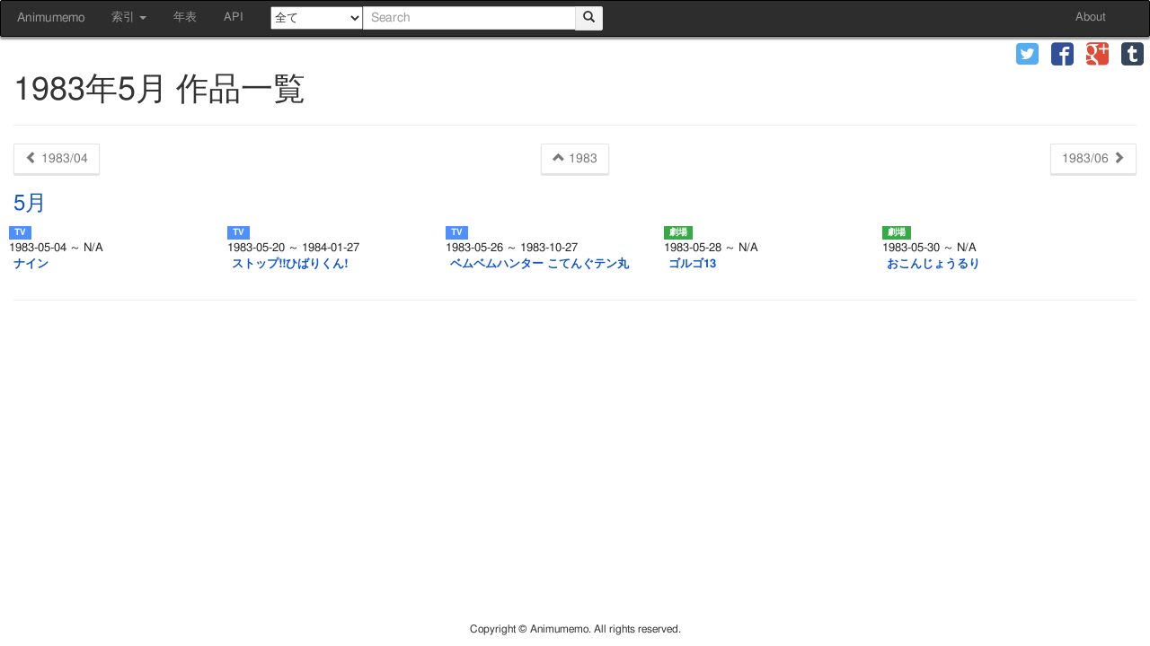

--- FILE ---
content_type: text/html; charset=UTF-8
request_url: https://animedb.moe/anime/date/1983/5
body_size: 3474
content:
<!DOCTYPE html>
<html lang="ja">
	<head prefix="og: http://ogp.me/ns#">
				<meta charset="utf-8">
		<meta http-equiv="X-UA-Compatible" content="IE=edge">
		<meta name="viewport" content="width=device-width, initial-scale=1">

		<title>1983年5月 作品一覧 | あにむめも</title>
		<link rel="stylesheet" href="//animedb.moe/assets/cache/ad2f1886fb0285994fcb729ad13aaacc.css" />
<link rel="stylesheet" href="//animedb.moe/assets/cache/4a506ee95f647300a786d221bd6a7005.css" />
		<script src="//animedb.moe/assets/cache/9eac521536b255323ac63da52f9ae838.js"></script>
<script src="//animedb.moe/assets/cache/e8a7e9f72fafeb993b75a090034d05e0.js"></script>
		
		<!--[if lt IE 9]>
			<script src="https://oss.maxcdn.com/html5shiv/3.7.2/html5shiv.min.js"></script>
			<script src="https://oss.maxcdn.com/respond/1.4.2/respond.min.js"></script>
		<![endif]-->
		
		<!-- Twitter Cards  -->
		<meta name="twitter:card" content="summary">
		<!-- Twitter Cards  -->
		<!-- OGP -->
		<meta property="og:locale" content="ja_JP">
		<meta property="og:type" content="article">
		<meta property="og:site_name" content="あにむめも">
		<meta property="og:title" content="1983年5月 作品一覧 | あにむめも">
		<meta property="og:url" content="http://animedb.moe/anime/date/1983/5">
		<meta property="og:description" content="">
		<meta property="og:image" content="">
		<!-- OGP -->
		
		<script>
  (function(i,s,o,g,r,a,m){i['GoogleAnalyticsObject']=r;i[r]=i[r]||function(){
  (i[r].q=i[r].q||[]).push(arguments)},i[r].l=1*new Date();a=s.createElement(o),
  m=s.getElementsByTagName(o)[0];a.async=1;a.src=g;m.parentNode.insertBefore(a,m)
  })(window,document,'script','//www.google-analytics.com/analytics.js','ga');
  ga('create', 'UA-63117596-2', 'auto');
  ga('send', 'pageview');
</script>	</head>
	<body>
		<div id="wrapper">
			<nav class="navbar navbar-default" id="site-navbar">
	<div class="container-fluid">
		
		<div class="navbar-header">
			<button type="button" class="navbar-toggle collapsed" data-toggle="collapse" data-target="#navbar-collapse">
				<span class="sr-only">Toggle navigation</span>
				<span class="icon-bar"></span>
				<span class="icon-bar"></span>
				<span class="icon-bar"></span>
			</button>
			<a class="navbar-brand" href="/">Animumemo</a>
		</div>

		<div class="collapse navbar-collapse" id="navbar-collapse">
			<ul class="nav navbar-nav">
				<li class="dropdown">
					<a href="#" class="dropdown-toggle" data-toggle="dropdown" role="button" aria-expanded="false">
						索引 <span class="caret"></span>
					</a>
					<ul class="dropdown-menu" role="menu">
						<li><a href="/anime/date">公開日索引</a></li>
						<li><a href="/anime/list/title">タイトル索引</a></li>
						<!--
						<li role="separator" class="divider"></li>
						<li><a href="/anime/list/company">制作会社</a></li>
						-->
					</ul>
				</li>
				<li><a href="/anime/timeline">年表</a></li>
				<li><a href="/doc/api/">API</a></li>
			</ul>
			
			<form class="navbar-form navbar-left" role="search" name="nav-search-form" id="nav-search-form" method="get" action="/search">
				<select id="form_nav_media" name="media">
	<option value="">全て</option>
	<option value="TV">TV</option>
	<option value="TVスペシャル">TVスペシャル</option>
	<option value="劇場">劇場</option>
	<option value="OVA">OVA</option>
	<option value="イベント">イベント</option>
	<option value="個人制作">個人制作</option>
	<option value="その他">その他</option>
	<option value="不明">不明</option>
</select>				<div class="input-group">
					<input type="text" class="form-control ui-autocomplete-input" placeholder="Search" id="nav-search" name="q" value="">
					<span class="input-group-btn">
						<button type="submit" class="btn btn-default">
							<span class="glyphicon glyphicon-search"></span>
						</button>
					</span>
				</div>
			</form>
			<ul class="nav navbar-nav navbar-right">
				<li><a href="/about">About</a></li>
			</ul>
		</div>
		
	</div>
</nav>
			<div class="share" role="banner">
	<ul class="clearfix visible-xs-inline" id="share-collapse-button">
		<li>
			<a role="button" data-toggle="collapse" data-target="#share-collapse" title="Share">
				<span class="glyphicon glyphicon-share"></span>
			</a>
		</li>
	</ul>
	
	<ul class="clearfix collapse share-collapse" id="share-collapse">
			<li class="twitter">
			<a href="https://twitter.com/intent/tweet?url=http%3A%2F%2Fanimedb.moe%2Fanime%2Fdate%2F1983%2F5&amp;text=1983%E5%B9%B45%E6%9C%88%20%E4%BD%9C%E5%93%81%E4%B8%80%E8%A6%A7&amp;hashtags=animumemo&amp;tw_p=tweetbutton" target="_blank" title="twitter" role="button">
				<span class="icon-twitter"></span>
			</a>
		</li>
			<li class="facebook">
			<a href="https://www.facebook.com/sharer.php?src=bm&amp;u=http%3A%2F%2Fanimedb.moe%2Fanime%2Fdate%2F1983%2F5&amp;t=1983%E5%B9%B45%E6%9C%88%20%E4%BD%9C%E5%93%81%E4%B8%80%E8%A6%A7" target="_blank" title="facebook" role="button">
				<span class="icon-facebook"></span>
			</a>
		</li>
			<li class="google-plus">
			<a href="https://plus.google.com/share?url=http%3A%2F%2Fanimedb.moe%2Fanime%2Fdate%2F1983%2F5" target="_blank" title="google-plus" role="button">
				<span class="icon-google-plus"></span>
			</a>
		</li>
			<li class="tumblr">
			<a href="https://www.tumblr.com/share/link?url=http%3A%2F%2Fanimedb.moe%2Fanime%2Fdate%2F1983%2F5&amp;name=1983%E5%B9%B45%E6%9C%88%20%E4%BD%9C%E5%93%81%E4%B8%80%E8%A6%A7" target="_blank" title="tumblr" role="button">
				<span class="icon-tumblr"></span>
			</a>
		</li>
		</ul>
</div>
			<div id="content" role="main" class="container-fluid">
				<div class="col-xs-5 col-md-3 search-options-hide" id="search-options">
	<div class="panel">
		<div class="panel-heading" id="headingSearch">
			<h4 class="panel-title" role="button" data-toggle="collapse" data-parent="#search-options" href="#collapseSearch" aria-expanded="false" aria-controls="collapseSearch">
				<span class="glyphicon glyphicon-chevron-down"></span>
				詳細検索
				<span class="glyphicon glyphicon-chevron-down"></span>
			</h4>
		</div>
		<div id="collapseSearch" class="panel-collapse collapse" role="tabpanel" aria-labelledby="headingSearch">
			<div class="panel-body">
				<form action="https://animedb.moe/search" class="form-horizontal" role="search" id="search-options-form" accept-charset="utf-8" method="post">				<div class="form-group">
					<label class="control-label col-sm-3" for="form_episode_title">各話タイトル</label>					<div class="col-sm-9">
						<input class="form-control" name="episode_title" value="" type="text" id="form_episode_title" />					</div>
				</div>
				<div class="form-group">
					<label class="control-label col-sm-3" for="form_staff">スタッフ</label>					<div class="col-sm-9">
						<input class="form-control" name="staff" value="" type="text" id="form_staff" />					</div>
				</div>
				<div class="form-group">
					<label class="control-label col-sm-3" for="form_cast">キャスト</label>					<div class="col-sm-9">
						<input class="form-control" name="cast" value="" type="text" id="form_cast" />					</div>
				</div>
				<div class="form-group">
					<label class="control-label col-sm-3" for="form_character">キャラクター</label>					<div class="col-sm-9">
						<input class="form-control" name="character" value="" type="text" id="form_character" />					</div>
				</div>
				<div class="form-group">
					<label class="control-label col-sm-3" for="form_music_title">曲名</label>					<div class="col-sm-9">
						<input class="form-control" name="music_title" value="" type="text" id="form_music_title" />					</div>
				</div>
				<div class="form-group">
					<label class="control-label col-sm-3" for="form_start_date">開始日</label>					<div class="col-sm-9">
						<input class="form-control" type="date" style="display: inline; width: 45%" name="start_date_from" value="" id="form_start_date_from" />						-
						<input class="form-control" type="date" style="display: inline; width: 45%" name="start_date_to" value="" id="form_start_date_to" />					</div>
				</div>
				<div class="form-group">
					<label class="control-label col-sm-3" for="form_airtime">放送時間(分)</label>					<div class="col-sm-9">
						<input class="form-control" type="number" min="0" style="display: inline; width: 45%" name="airtime_from" value="" id="form_airtime_from" />						-
						<input class="form-control" type="number" min="0" style="display: inline; width: 45%" name="airtime_to" value="" id="form_airtime_to" />					</div>
				</div>
				<div class="form-group form-inline">
					<label class="control-label col-sm-3" for="form_id">ID検索</label>					<div class="col-sm-9">
						<select class="form-control" name="id_type" id="form_id_type">
	<option value="anime_series_id">シリーズID</option>
	<option value="anime_work_id">作品ID</option>
	<option value="agent_id">個人・団体ID</option>
	<option value="madb_anime_series_id">MADB アニメシリーズID</option>
	<option value="madb_anime_work_id">MADB アニメ作品ID</option>
	<option value="eirin_no">映倫番号</option>
</select>						<input class="form-control" name="id" value="" type="text" id="form_id" />					</div>
				</div>
				</form>				<hr>
				
				<div class="text-center">
					<button class="btn btn-default" id="search-reset">
						<span class="glyphicon glyphicon-remove-sign"></span> 検索条件をクリア
					</button>
				</div>
			</div>
		</div>
	</div>
</div>
									<div class="page-header">
	<h1>1983年5月 作品一覧</h1>
</div>

<nav>
	<ul class="pager">
		<li class="previous">
						<a href="/anime/date/1983/04">
				<span class="glyphicon glyphicon-chevron-left"></span>
				1983/04			</a>
					</li>
				<li>
			<a href="/anime/date/1983">
				<span class="glyphicon glyphicon-chevron-up"></span>
				1983			</a>
		</li>
				<li class="next">
						<a href="/anime/date/1983/06">
				1983/06				<span class="glyphicon glyphicon-chevron-right"></span>
			</a>
					</li>
	</ul>
</nav>

<section class="">
								<h3>
				<a href="https://animedb.moe/anime/date/1983/5">5月</a>			</h3>
			<ul class="list-group list-inline">
	<li class="list-group-item list-anime-item item-TV">
		<span class="label label-anime-TV"></span><br>
		1983-05-04 ～ N/A<br>
		<strong><a href="/anime/series/781">ナイン</a></strong>
	</li>
	<li class="list-group-item list-anime-item item-TV">
		<span class="label label-anime-TV"></span><br>
		1983-05-20 ～ 1984-01-27<br>
		<strong><a href="/anime/series/782">ストップ!!ひばりくん!</a></strong>
	</li>
	<li class="list-group-item list-anime-item item-TV">
		<span class="label label-anime-TV"></span><br>
		1983-05-26 ～ 1983-10-27<br>
		<strong><a href="/anime/series/783">ベムベムハンター こてんぐテン丸</a></strong>
	</li>
	<li class="list-group-item list-anime-item item-劇場">
		<span class="label label-anime-劇場"></span><br>
		1983-05-28 ～ N/A<br>
		<strong><a href="/anime/series/784">ゴルゴ13</a></strong>
	</li>
	<li class="list-group-item list-anime-item item-劇場">
		<span class="label label-anime-劇場"></span><br>
		1983-05-30 ～ N/A<br>
		<strong><a href="/anime/series/814">おこんじょうるり</a></strong>
	</li>
</ul>			<hr>
			</section>
							</div>
			
			<div id="pagetop">
				<a id="move-pagetop"><span class="glyphicon glyphicon-arrow-up" title="ページ先頭へジャンプ"></span></a>
			</div>
			
			<footer class="site-footer">
	<p>
		Copyright © Animumemo. All rights reserved.
	</p>
</footer>		</div>
		<script defer src="https://static.cloudflareinsights.com/beacon.min.js/vcd15cbe7772f49c399c6a5babf22c1241717689176015" integrity="sha512-ZpsOmlRQV6y907TI0dKBHq9Md29nnaEIPlkf84rnaERnq6zvWvPUqr2ft8M1aS28oN72PdrCzSjY4U6VaAw1EQ==" data-cf-beacon='{"version":"2024.11.0","token":"9062e02a43084ce9aa7599e828566bd6","r":1,"server_timing":{"name":{"cfCacheStatus":true,"cfEdge":true,"cfExtPri":true,"cfL4":true,"cfOrigin":true,"cfSpeedBrain":true},"location_startswith":null}}' crossorigin="anonymous"></script>
</body>
</html>